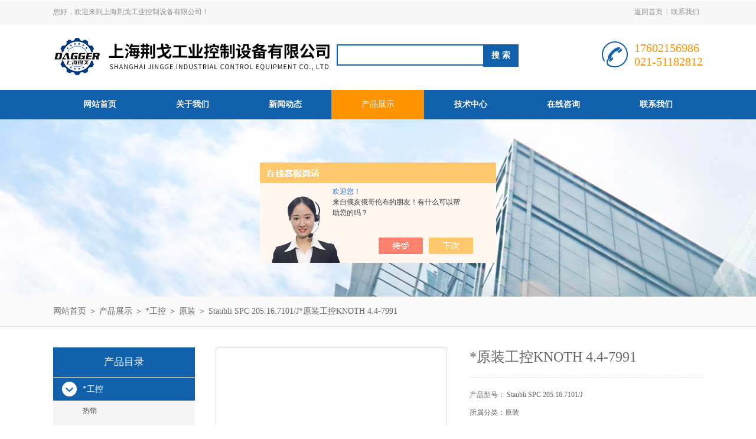

--- FILE ---
content_type: text/html; charset=utf-8
request_url: http://www.daggertech.cn/Products-35968150.html
body_size: 21837
content:
<!DOCTYPE html PUBLIC "-//W3C//DTD XHTML 1.0 Transitional//EN" "http://www.w3.org/TR/xhtml1/DTD/xhtml1-transitional.dtd">
<html xmlns="http://www.w3.org/1999/xhtml">
<head>
<meta http-equiv="Content-Type" content="text/html; charset=utf-8" />
<meta http-equiv="x-ua-compatible" content="ie=edge,chrome=1">
<TITLE>*原装工控KNOTH 4.4-7991Staubli SPC 205.16.7101/J-上海荆戈工业控制设备有限公司</TITLE>
<META NAME="Keywords" CONTENT="*原装工控KNOTH 4.4-7991">
<META NAME="Description" CONTENT="上海荆戈工业控制设备有限公司所提供的Staubli SPC 205.16.7101/J*原装工控KNOTH 4.4-7991质量可靠、规格齐全,上海荆戈工业控制设备有限公司不仅具有专业的技术水平,更有良好的售后服务和优质的解决方案,欢迎您来电咨询此产品具体参数及价格等详细信息！">
<script src="/ajax/common.ashx" type="text/javascript"></script>
<script src="/ajax/NewPersonalStyle.Classes.SendMSG,NewPersonalStyle.ashx" type="text/javascript"></script>
<script src="/js/videoback.js" type="text/javascript"></script>
<link rel="stylesheet" type="text/css" href="/Skins/432993/css/style.css"/>
<script type="text/javascript" src="/Skins/432993/js/jquery.pack.js"></script>
<script type="text/javascript" src="/Skins/432993/js/jquery.SuperSlide.js"></script>
<!--导航当前状态 JS-->
<script language="javascript" type="text/javascript"> 
	var nav= '4';
</script>
<!--导航当前状态 JS END-->
<script type="application/ld+json">
{
"@context": "https://ziyuan.baidu.com/contexts/cambrian.jsonld",
"@id": "http://www.daggertech.cn/Products-35968150.html",
"title": "*原装工控KNOTH 4.4-7991Staubli SPC 205.16.7101/J",
"pubDate": "2021-05-24T09:40:35",
"upDate": "2025-05-18T18:44:11"
    }</script>
<script type="text/javascript" src="/ajax/common.ashx"></script>
<script src="/ajax/NewPersonalStyle.Classes.SendMSG,NewPersonalStyle.ashx" type="text/javascript"></script>
<script type="text/javascript">
var viewNames = "";
var cookieArr = document.cookie.match(new RegExp("ViewNames" + "=[_0-9]*", "gi"));
if (cookieArr != null && cookieArr.length > 0) {
   var cookieVal = cookieArr[0].split("=");
    if (cookieVal[0] == "ViewNames") {
        viewNames = unescape(cookieVal[1]);
    }
}
if (viewNames == "") {
    var exp = new Date();
    exp.setTime(exp.getTime() + 7 * 24 * 60 * 60 * 1000);
    viewNames = new Date().valueOf() + "_" + Math.round(Math.random() * 1000 + 1000);
    document.cookie = "ViewNames" + "=" + escape(viewNames) + "; expires" + "=" + exp.toGMTString();
}
SendMSG.ToSaveViewLog("35968150", "ProductsInfo",viewNames, function() {});
</script>
<script language="javaScript" src="/js/JSChat.js"></script><script language="javaScript">function ChatBoxClickGXH() { DoChatBoxClickGXH('https://chat.chem17.com',436248) }</script><script>!window.jQuery && document.write('<script src="https://public.mtnets.com/Plugins/jQuery/2.2.4/jquery-2.2.4.min.js" integrity="sha384-rY/jv8mMhqDabXSo+UCggqKtdmBfd3qC2/KvyTDNQ6PcUJXaxK1tMepoQda4g5vB" crossorigin="anonymous">'+'</scr'+'ipt>');</script><script type="text/javascript" src="https://chat.chem17.com/chat/KFCenterBox/432993"></script><script type="text/javascript" src="https://chat.chem17.com/chat/KFLeftBox/432993"></script><script>
(function(){
var bp = document.createElement('script');
var curProtocol = window.location.protocol.split(':')[0];
if (curProtocol === 'https') {
bp.src = 'https://zz.bdstatic.com/linksubmit/push.js';
}
else {
bp.src = 'http://push.zhanzhang.baidu.com/push.js';
}
var s = document.getElementsByTagName("script")[0];
s.parentNode.insertBefore(bp, s);
})();
</script>
</head>
<body>
<div id="header_box">
  <div id="header">
    <div class="head_top">
      <p class="top_left fl">您好，欢迎来到上海荆戈工业控制设备有限公司！</p>
      <p class="top_nav fr"><a href="/">返回首页</a>|<a href="/contact.html" rel="nofollow">联系我们</a></p>
    </div>
    <div class="head_bottom">
      <div class="logo fl"><a href="/"><img src="/Skins/432993/images/logo.png" alt="上海荆戈工业控制设备有限公司"/></a></div>
      <div class="search fl">
        <form name="form1" method="post" action="/products.html" onsubmit="return checkform(form1)">
          <input class="ss_input" type="text" name="keyword" onfocus="if (value =='请输入搜索关键字'){value =''}" onblur="if (value =='')" value="">
          <input name="" type="submit" class="ss_an" value="搜 索">
        </form>
      </div>
      <div class="top_tel fr">
        <p>17602156986</p>
        <p>021-51182812</p>
      </div>
    </div>
  </div>
</div>
<div id="nav_box">
  <ul class="nav">
    <li><a href="/" id="navId1">网站首页</a></li>
    <li><a href="/aboutus.html" id="navId2" rel="nofollow">关于我们</a></li>
    <li><a href="/news.html" id="navId3">新闻动态</a></li>
    <li><a href="/products.html" id="navId4">产品展示</a></li>
    <li><a href="/article.html" id="navId5">技术中心</a></li>
    <!--<li><a href="/job.html" id="navId6" rel="nofollow">人力资源</a></li>-->
    <li><a href="/order.html" id="navId7" rel="nofollow">在线咨询</a></li>
    <li><a href="/contact.html" id="navId8" rel="nofollow">联系我们</a></li>
  </ul>
</div>
<script language="javascript" type="text/javascript">
try {
    document.getElementById("navId" + nav).className = "nav_on";
}
catch (e) {}
</script>
<script src="https://www.chem17.com/mystat.aspx?u=LT20200304"></script>
<script> document.body.onselectstart=document.body.oncontextmenu=function(){return false;};</script>


<div id="nybanner"></div>
<div id="ny_lmbt">
  <div id="box"><a href="/">网站首页</a> ＞ <a href="/products.html">产品展示</a> ＞ <a href="/ParentList-2069436.html">*工控</a> ＞ <a href="/SonList-2253061.html">原装</a> ＞  Staubli SPC 205.16.7101/J*原装工控KNOTH 4.4-7991</div>
</div>
<div id="ny_con">
  <div id="box">
  <div class="ny_left">
      <div class="midztzmulu">
      <div class="xgwz_bt">产品目录</div>
        <ul>
        
          <li><a href="/ParentList-2069436.html" title="*工控" onmouseover="showsubmenu('*工控')" class="on">*工控</a>
          <div id="submenu_*工控" style="display:none">
            <ul class="two_profl">
             
              <li><a href="/SonList-2317005.html" title="热销">热销</a></li>
             
              <li><a href="/SonList-2279525.html" title="PR Electronics 变送器">PR Electronics 变送器</a></li>
             
              <li><a href="/SonList-2279528.html" title="REGO-FIX刀柄筒夹">REGO-FIX刀柄筒夹</a></li>
             
              <li><a href="/SonList-2279527.html" title="sandvik山特维克刀具刀片">sandvik山特维克刀具刀片</a></li>
             
              <li><a href="/SonList-2279526.html" title="Reis徕斯机器人配件">Reis徕斯机器人配件</a></li>
             
              <li><a href="/SonList-2274462.html" title="专业品质">专业品质</a></li>
             
              <li><a href="/SonList-2259646.html" title="优惠">优惠</a></li>
             
              <li><a href="/SonList-2257148.html" title="中外工业">中外工业</a></li>
             
              <li><a href="/SonList-2256055.html" title="德国工业">德国工业</a></li>
             
              <li><a href="/SonList-2256054.html" title="德国工业品">德国工业品</a></li>
             
              <li><a href="/SonList-2253903.html" title="低价">低价</a></li>
             
              <li><a href="/SonList-2253061.html" title="原装">原装</a></li>
             
              <li><a href="/SonList-2252391.html" title="优质货源">优质货源</a></li>
             
              <li><a href="/SonList-2252173.html" title="欧美工业品">欧美工业品</a></li>
             
              <li><a href="/SonList-2250322.html" title="直发">直发</a></li>
             
              <li><a href="/SonList-2249770.html" title="快速报价">快速报价</a></li>
             
              <li><a href="/SonList-2246820.html" title="GEMU盖米流量计">GEMU盖米流量计</a></li>
             
              <li><a href="/SonList-2246817.html" title="sommer索玛夹具">sommer索玛夹具</a></li>
             
              <li><a href="/SonList-2246816.html" title="zimmer夹具">zimmer夹具</a></li>
             
              <li><a href="/SonList-2246809.html" title="AIR&#160;TORQUE气缸">AIR&#160;TORQUE气缸</a></li>
             
              <li><a href="/SonList-2246060.html" title="品牌优势">品牌优势</a></li>
             
              <li><a href="/SonList-2138226.html" title="全系列">全系列</a></li>
             
              <li><a href="/SonList-2135754.html" title="KROHNE流量计">KROHNE流量计</a></li>
             
            </ul>
           </div>
          </li>
          
          <li><a href="/products.html" class="on">查看全部</a></li>
        </ul>
      </div>
    </div>
    <div class="ny_right">
      <div class="article">
        <div class="pro_info"> <a class="rel_center0 fl" href="http://img76.chem17.com/gxhpic_c028e8dcef/3b96d8b43fb45b271403fb38ccbe080297ac75962e1e4c53e01a6cfa8c4b66591613bdbc3ff77574.png" target="_blank"><img  src="http://img76.chem17.com/gxhpic_c028e8dcef/3b96d8b43fb45b271403fb38ccbe080297ac75962e1e4c53e01a6cfa8c4b66591613bdbc3ff77574.png" alt="*原装工控KNOTH 4.4-7991"></a>
          <div class="pro_name fr">
            <h1 class="bold">*原装工控KNOTH 4.4-7991</h1>
            <p>产品型号： Staubli SPC 205.16.7101/J</p>
            <p>所属分类：原装</p>
            <p>更新时间：2025-05-18</p>
            <p>浏览次数：1369</p>
            <p class="prodetail_desc">简要描述：*原装工控KNOTH 4.4-7991</br>上海荆戈工业控制设备有限公司作为专业的欧洲进口工业件经销商，提供科宝KOBOLD、宝盟BAUMER、COAX、欧博Ophir、盖米GEMU、施耐德Schneider、雄克Schunk、派克parker、霍梅尔Hommel等国内外，为客户提供咨询、采购、售后等服务。</p>
            <div class="pro-btn"> <a href="/contact.html" class="btn1" rel="nofollow">联系我们</a> <a href="/order.html" class="btn2" rel="nofollow">在线咨询</a> </div>
          </div>
          <div class="clear"></div>
        </div>
        <div class="info_title relative"> <b>详细说明：</b> </div>
        <p><p><strong>*原装工控KNOTH 4.4-7991</strong></p><p><strong>*原装工控KNOTH 4.4-7991</strong></p><p><span style="text-align: justify;">上海荆戈工业控制设备有限公司是国内优质的欧洲进口工业件代理采购商。客户遍及能源化工行业，食品医疗行业，汽车钢铁等各工业行业领域。</span></p><p style="text-align: justify;">我们保证交付的所有产品均直接国外<strong><span style="color: red;"><span style="font-size: 14pt;">原厂采购</span></span></strong>，上海海关<strong><span style="color: red;"><span style="font-size: 14pt;">正规清关</span></span></strong>，每单包裹均可提供上海海关出具的报关单和原产地工会出具的正规原产地证明。</p><p style="text-align: justify;"><img alt="" src="https://img74.chem17.com/gxhpic_c028e8dcef/8975028d8e14767fa3701744578d60c1daa46bcc63010f8cf3a59a52cc4d4517066a6c0ee0de5cce.png" style="height: 296px; width: 800px;" /></p><p style="text-align: center;">热烈欢迎新老客户致电询价(*≧▽≦)～</p><p><span><span style="font-family:微软雅黑,sans-serif;"><span style="font-size:10.0pt;">HAWEKA&nbsp;&nbsp;&nbsp;&nbsp;&nbsp;&nbsp; ProGrip Tr40x4:143 405 00</span></span></span></p><p><span><span style="font-family:微软雅黑,sans-serif;"><span style="font-size:10.0pt;">Wolfgang&nbsp;&nbsp;&nbsp;&nbsp;&nbsp; METRISO 2000</span></span></span></p><p><span><span style="font-family:微软雅黑,sans-serif;"><span style="font-size:10.0pt;">socla&nbsp;&nbsp;&nbsp;&nbsp;&nbsp; 394094 149G032103</span></span></span></p><p><span><span style="font-family:微软雅黑,sans-serif;"><span style="font-size:10.0pt;">Hagglunds&nbsp;&nbsp;&nbsp;&nbsp; CB 0280 0280 CA0N00 00 00/A28P 02876</span></span></span></p><p><span><span style="font-family:微软雅黑,sans-serif;"><span style="font-size:10.0pt;">Schlegel KDKRT</span></span></span></p><p><span><span style="font-family:微软雅黑,sans-serif;"><span style="font-size:10.0pt;">Walther&nbsp; 57-G12-0-XX001-07-2</span></span></span></p><p><span><span style="font-family:微软雅黑,sans-serif;"><span style="font-size:10.0pt;">KEMPPI&nbsp; Solenoid valve, product number; SP600079, model: MINARCTIG 200 EVO</span></span></span></p><p><span><span style="font-family:微软雅黑,sans-serif;"><span style="font-size:10.0pt;">SUN&nbsp;&nbsp;&nbsp;&nbsp;&nbsp;&nbsp; PDJB-8DN-HBO</span></span></span></p><p><span><span style="font-family:微软雅黑,sans-serif;"><span style="font-size:10.0pt;">Staubli&nbsp;&nbsp;&nbsp; SPC 205.16.7101/JV</span></span></span></p><p><span><span style="font-family:微软雅黑,sans-serif;"><span style="font-size:10.0pt;">cobo&nbsp;&nbsp;&nbsp;&nbsp;&nbsp; 17.621.100 with characters</span></span></span></p><p><span><span style="font-family:微软雅黑,sans-serif;"><span style="font-size:10.0pt;">speck&nbsp;&nbsp;&nbsp;&nbsp; Y-2051.0002</span></span></span></p><p><span><span style="font-family:微软雅黑,sans-serif;"><span style="font-size:10.0pt;">binks&nbsp;&nbsp;&nbsp;&nbsp;&nbsp; 140B</span></span></span></p><p><span><span style="font-family:微软雅黑,sans-serif;"><span style="font-size:10.0pt;">EUROTHERM PID controller, 2604 power supply, 220VAC dual switch output, LED display, input and output signal: 4-20mA</span></span></span></p><p><span><span style="font-family:微软雅黑,sans-serif;"><span style="font-size:10.0pt;">W+S&nbsp;&nbsp;&nbsp;&nbsp;&nbsp; IH120-6507R63-03600</span></span></span></p><p><span><span style="font-family:微软雅黑,sans-serif;"><span style="font-size:10.0pt;">Fibro&nbsp;&nbsp;&nbsp;&nbsp;&nbsp; 2960.71.100.160</span></span></span></p><p><span><span style="font-family:微软雅黑,sans-serif;"><span style="font-size:10.0pt;">brinkmann&nbsp;&nbsp;&nbsp;&nbsp; BAR TFS348/50-GZ 7.5KW IE3 F IP 55</span></span></span></p><p><span><span style="font-family:微软雅黑,sans-serif;"><span style="font-size:10.0pt;">Hengstler&nbsp;&nbsp;&nbsp;&nbsp;&nbsp; HENGSTLER S21-2048.00103B 5VDC.0.15A SER.NO7368211580108</span></span></span></p><p><span><span style="font-family:微软雅黑,sans-serif;"><span style="font-size:10.0pt;">Innotec&nbsp; 810187L04 SN 6204.2 LED 24V IP65, RAL 9016,LED- safety luminaire IP65 wallmounting</span></span></span></p><p><span><span style="font-family:微软雅黑,sans-serif;"><span style="font-size:10.0pt;">IFS&nbsp; IFZ010</span></span></span></p><p><span><span style="font-family:微软雅黑,sans-serif;"><span style="font-size:10.0pt;">TUMA&nbsp;&nbsp;&nbsp; CSBT150/2</span></span></span></p><p><span><span style="font-family:微软雅黑,sans-serif;"><span style="font-size:10.0pt;">norelem&nbsp; 02040-2101</span></span></span></p><p><span><span style="font-family:微软雅黑,sans-serif;"><span style="font-size:10.0pt;">FANUC&nbsp;&nbsp; A66L-6001-0026#L5R003</span></span></span></p><p><span><span style="font-family:微软雅黑,sans-serif;"><span style="font-size:10.0pt;">brinkmann&nbsp;&nbsp;&nbsp;&nbsp; TH1415A900-Z-800</span></span></span></p><p><span><span style="font-family:微软雅黑,sans-serif;"><span style="font-size:10.0pt;">LEONI&nbsp;&nbsp;&nbsp; 840143</span></span></span></p><p><span><span style="font-family:微软雅黑,sans-serif;"><span style="font-size:10.0pt;">Mahle&nbsp;&nbsp;&nbsp;&nbsp; PI 25040 DN PS 25</span></span></span></p><p><span><span style="font-family:微软雅黑,sans-serif;"><span style="font-size:10.0pt;">Bonfiglioli&nbsp;&nbsp;&nbsp;&nbsp;&nbsp; BN112M4 B5 4KW</span></span></span></p><p><span><span style="font-family:微软雅黑,sans-serif;"><span style="font-size:10.0pt;">LAVAIR&nbsp;&nbsp; UV sterilization Typ UVE35 230 V AC</span></span></span></p><p><span><span style="font-family:微软雅黑,sans-serif;"><span style="font-size:10.0pt;">KUEBLER&nbsp;&nbsp;&nbsp;&nbsp;&nbsp;&nbsp; 8.5823.3831.1024</span></span></span></p><p><span><span style="font-family:微软雅黑,sans-serif;"><span style="font-size:10.0pt;">igus Guide rail + slider: TW-02-20</span></span></span></p><p><span><span style="font-family:微软雅黑,sans-serif;"><span style="font-size:10.0pt;">WIKA&nbsp;&nbsp;&nbsp;&nbsp;&nbsp; 82304431</span></span></span></p><p><span><span style="font-family:微软雅黑,sans-serif;"><span style="font-size:10.0pt;">ABB 3KXG801026U0100</span></span></span></p><p><span><span style="font-family:微软雅黑,sans-serif;"><span style="font-size:10.0pt;">KNOTH&nbsp;&nbsp; 4.4-7991</span></span></span></p><p><span><span style="font-family:微软雅黑,sans-serif;"><span style="font-size:10.0pt;">HYDROTECHNIK&nbsp; 34P3-21-01.37A2</span></span></span></p><p><span><span style="font-family:微软雅黑,sans-serif;"><span style="font-size:10.0pt;">EMG&nbsp;&nbsp;&nbsp;&nbsp;&nbsp;&nbsp; KLW.300.012/A</span></span></span></p><p><span><span style="font-family:微软雅黑,sans-serif;"><span style="font-size:10.0pt;">ATOS&nbsp;&nbsp;&nbsp;&nbsp;&nbsp; DPHI-2714/H9R40</span></span></span></p><p><span><span style="font-family:微软雅黑,sans-serif;"><span style="font-size:10.0pt;">VEM&nbsp;&nbsp;&nbsp;&nbsp;&nbsp;&nbsp; K210 90 L 6 FAN FDS-K</span></span></span></p><p><span><span style="font-family:微软雅黑,sans-serif;"><span style="font-size:10.0pt;">Honeywell&nbsp;&nbsp;&nbsp;&nbsp; 26PCDFA6G</span></span></span></p><p><span><span style="font-family:微软雅黑,sans-serif;"><span style="font-size:10.0pt;">brinkmann&nbsp;&nbsp;&nbsp;&nbsp; SFL1150/330-Z +833</span></span></span></p><p><span><span style="font-family:微软雅黑,sans-serif;"><span style="font-size:10.0pt;">KTR Kupplung M Bowex Gr. 28</span></span></span></p><p><span><span style="font-family:微软雅黑,sans-serif;"><span style="font-size:10.0pt;">Rexroth&nbsp; R901147121</span></span></span></p><p><span><span style="font-family:微软雅黑,sans-serif;"><span style="font-size:10.0pt;">Eurotec&nbsp; MNF5320 24VDC</span></span></span></p><p><span><span style="font-family:微软雅黑,sans-serif;"><span style="font-size:10.0pt;">BENZLERS&nbsp;&nbsp;&nbsp;&nbsp; Cover;BENZLERS;VK-110x12-964634</span></span></span></p><p><span><span style="font-family:微软雅黑,sans-serif;"><span style="font-size:10.0pt;">schmalz&nbsp; SMP30NOASVDSO</span></span></span></p><p><span><span style="font-family:微软雅黑,sans-serif;"><span style="font-size:10.0pt;">AGATHON&nbsp;&nbsp;&nbsp;&nbsp; 7603.018.064</span></span></span></p><p><span><span style="font-family:微软雅黑,sans-serif;"><span style="font-size:10.0pt;">ABB MS132-16</span></span></span></p><p><span><span style="font-family:微软雅黑,sans-serif;"><span style="font-size:10.0pt;">sew Model: KA87R57 speed ratio 294 output shaft 60mm Installation: M2AB-0</span></span></span></p><p><span><span style="font-family:微软雅黑,sans-serif;"><span style="font-size:10.0pt;">WERMA 640.820.00</span></span></span></p><p><span><span style="font-family:微软雅黑,sans-serif;"><span style="font-size:10.0pt;">Roxtec&nbsp;&nbsp; RS 31 OMD</span></span></span></p><p><span><span style="font-family:微软雅黑,sans-serif;"><span style="font-size:10.0pt;">Beswick&nbsp; M5LS-1132-303-S;FITTING,90 DEGREE,M5 X 2MM ID</span></span></span></p><p><span><span style="font-family:微软雅黑,sans-serif;"><span style="font-size:10.0pt;">Fergo&nbsp;&nbsp;&nbsp;&nbsp; AK110-DN200</span></span></span></p><p><span><span style="font-family:微软雅黑,sans-serif;"><span style="font-size:10.0pt;">Legris&nbsp;&nbsp;&nbsp;&nbsp; 1100P08V01 100m</span></span></span></p><p><span><span style="font-family:微软雅黑,sans-serif;"><span style="font-size:10.0pt;">hubner&nbsp;&nbsp; HK 522-12/15</span></span></span></p><p><span><span style="font-family:微软雅黑,sans-serif;"><span style="font-size:10.0pt;">Mahle&nbsp;&nbsp;&nbsp;&nbsp; PI 2015-060</span></span></span></p><p><span><span style="font-family:微软雅黑,sans-serif;"><span style="font-size:10.0pt;">CORDAFLEX&nbsp; HIGH TENSION CABLE:CORDAFLEX 150MM2*3C+2G70MM2/2+1(6MM2*4C) 200M</span></span></span></p><p><span><span style="font-family:微软雅黑,sans-serif;"><span style="font-size:10.0pt;">SIEMENS&nbsp;&nbsp;&nbsp;&nbsp;&nbsp;&nbsp; 6SE6420-2UD17-5AA1</span></span></span></p><p><span><span style="font-family:微软雅黑,sans-serif;"><span style="font-size:10.0pt;">Bartec&nbsp;&nbsp;&nbsp; 07-7311-97WP/K4NO</span></span></span></p><p><span><span style="font-family:微软雅黑,sans-serif;"><span style="font-size:10.0pt;">WUERTH&nbsp;&nbsp;&nbsp;&nbsp;&nbsp;&nbsp; 9651142</span></span></span></p><p><span><span style="font-family:微软雅黑,sans-serif;"><span style="font-size:10.0pt;">Rexroth&nbsp; 4WE6J6X/EG24N9K4</span></span></span></p><p><span><span style="font-family:微软雅黑,sans-serif;"><span style="font-size:10.0pt;">Leuze&nbsp;&nbsp;&nbsp;&nbsp; HRTR46B/4-S12</span></span></span></p><p><span><span style="font-family:微软雅黑,sans-serif;"><span style="font-size:10.0pt;">Rexroth&nbsp; 4WRE6E32-2X/G24K4/V (VT-MRPA2-1-1X/VO/0)</span></span></span></p><p><span><span style="font-family:微软雅黑,sans-serif;"><span style="font-size:10.0pt;">Demirel&nbsp; JST SPHD-001T-P0.5 (0751-030-8867)</span></span></span></p><p><span><span style="font-family:微软雅黑,sans-serif;"><span style="font-size:10.0pt;">SOURIAU&nbsp;&nbsp;&nbsp;&nbsp;&nbsp; UT0W61210PH</span></span></span></p><p><span><span style="font-family:微软雅黑,sans-serif;"><span style="font-size:10.0pt;">R+W&nbsp;&nbsp;&nbsp;&nbsp;&nbsp; 13-433008.2</span></span></span></p><p><span><span style="font-family:微软雅黑,sans-serif;"><span style="font-size:10.0pt;">Lenord+Bauer&nbsp;&nbsp;&nbsp;&nbsp;&nbsp; GEL 152-G4096N35E07</span></span></span></p><p><span><span style="font-family:微软雅黑,sans-serif;"><span style="font-size:10.0pt;">P+F UC2000-30GM-IUR2-V15</span></span></span></p><p><span><span style="font-family:微软雅黑,sans-serif;"><span style="font-size:10.0pt;">watlow&nbsp;&nbsp; T/C TYPE K,WTLW AFGCOFQ070UK170</span></span></span></p><p><span><span style="font-family:微软雅黑,sans-serif;"><span style="font-size:10.0pt;">TELWIN&nbsp; 122444</span></span></span></p><p><span><span style="font-family:微软雅黑,sans-serif;"><span style="font-size:10.0pt;">Koenig&nbsp;&nbsp;&nbsp; SK 550-040</span></span></span></p><p><span><span style="font-family:微软雅黑,sans-serif;"><span style="font-size:10.0pt;">Bonfiglioli&nbsp;&nbsp;&nbsp;&nbsp;&nbsp; 1.18001E+15</span></span></span></p><p><span><span style="font-family:微软雅黑,sans-serif;"><span style="font-size:10.0pt;">AGI AGP-6OR-32-3</span></span></span></p><p><span><span style="font-family:微软雅黑,sans-serif;"><span style="font-size:10.0pt;">WIKA&nbsp;&nbsp;&nbsp;&nbsp;&nbsp; S-10 ; -1 ... +10 bar; 0 ... 20 mA, 3-wire @ 10...30 V DC; Accuracy: 0.5% of span G1/4B circular connector M12x1, 4-pin UB=1, 0V=3, S+=4 Permissible medium temperature: -30 ... +100 </span></span></span><span><span style="font-family:微软雅黑,sans-serif;"><span style="font-size:10.0pt;">&deg;<span>C (-22 ... +212 </span>&deg;<span>F) Specifications according to data sheet: PE 81.01</span></span></span></span></p><p><span><span style="font-family:微软雅黑,sans-serif;"><span style="font-size:10.0pt;">KALLER&nbsp; X350-038</span></span></span></p><p><span><span style="font-family:微软雅黑,sans-serif;"><span style="font-size:10.0pt;">weidmueller&nbsp;&nbsp; 24VDC 4A 1NO 1254880000</span></span></span></p><p><span><span style="font-family:微软雅黑,sans-serif;"><span style="font-size:10.0pt;">AZBIL&nbsp;&nbsp;&nbsp;&nbsp; GTX60G-BAAADCD-AN1AXAX</span></span></span></p><p><span><span style="font-family:微软雅黑,sans-serif;"><span style="font-size:10.0pt;">GOYEN&nbsp; 12BW12-CNBNT-6027</span></span></span></p><p><span><span style="font-family:微软雅黑,sans-serif;"><span style="font-size:10.0pt;">NOR-CAL&nbsp;&nbsp;&nbsp;&nbsp;&nbsp; ESVP-1002-NWB</span></span></span></p><p><span><span style="font-family:微软雅黑,sans-serif;"><span style="font-size:10.0pt;">Gerber&nbsp;&nbsp;&nbsp; 08.3009 25ml</span></span></span></p><p><span><span style="font-family:微软雅黑,sans-serif;"><span style="font-size:10.0pt;">EMG&nbsp;&nbsp;&nbsp;&nbsp;&nbsp;&nbsp; ESZ&nbsp;25-300F00-.L0SC.D.HE22</span></span></span></p><p><span><span style="font-family:微软雅黑,sans-serif;"><span style="font-size:10.0pt;">HUBA&nbsp;&nbsp;&nbsp;&nbsp; DSB158 F001 0-25BAR</span></span></span></p><p><span><span style="font-family:微软雅黑,sans-serif;"><span style="font-size:10.0pt;">binks&nbsp;&nbsp;&nbsp;&nbsp;&nbsp; 192540</span></span></span></p><p><span><span style="font-family:微软雅黑,sans-serif;"><span style="font-size:10.0pt;">heidenhain&nbsp;&nbsp;&nbsp; 296467-03</span></span></span></p><p><span><span style="font-family:微软雅黑,sans-serif;"><span style="font-size:10.0pt;">SCHMERSAL TQ441-01/01Y-UE-R-M20</span></span></span></p><p><span><span style="font-family:微软雅黑,sans-serif;"><span style="font-size:10.0pt;">FLENDER&nbsp;&nbsp;&nbsp;&nbsp;&nbsp;&nbsp; Kegelh</span></span></span><span><span style="font-family:微软雅黑,sans-serif;"><span style="font-size:10.0pt;">&uuml;<span>lse [&Ouml;ffnung D1 = 19 mm] [1610-TL-19]</span></span></span></span></p><p><span><span style="font-family:微软雅黑,sans-serif;"><span style="font-size:10.0pt;">LUDECKE&nbsp;&nbsp;&nbsp;&nbsp;&nbsp;&nbsp; esx 14NA+ES9TAB Thread G1/4&#39;</span></span></span></p><p><span><span style="font-family:微软雅黑,sans-serif;"><span style="font-size:10.0pt;">Rexroth&nbsp; 608701019</span></span></span></p><p><span><span style="font-family:微软雅黑,sans-serif;"><span style="font-size:10.0pt;">SPANSET&nbsp;&nbsp;&nbsp;&nbsp;&nbsp;&nbsp; SPL-F-10-90-N 2M</span></span></span></p><p><span><span style="font-family:微软雅黑,sans-serif;"><span style="font-size:10.0pt;">hydac&nbsp;&nbsp;&nbsp;&nbsp; EDS 346-3-016-000, 0-16bar, 4-20mA/switching, 24VDC, IP65</span></span></span></p><p><span><span style="font-family:微软雅黑,sans-serif;"><span style="font-size:10.0pt;">GEFRAN PCUR60</span></span></span></p><p><span><span style="font-family:微软雅黑,sans-serif;"><span style="font-size:10.0pt;">ABB PTB556.1.1.E.15.T.10</span></span></span></p><p><span><span style="font-family:微软雅黑,sans-serif;"><span style="font-size:10.0pt;">KabelSchlepp ART.53970 / ART.53971 / ART.53984 </span></span></span><span><span style="font-family:微软雅黑,sans-serif;"><span style="font-size:10.0pt;">：<span> 1455 / BI = 58</span></span></span></span></p><p><span><span style="font-family:微软雅黑,sans-serif;"><span style="font-size:10.0pt;">Kral Pos. No: 457 Mechanical seal;Shaft diameter 20mm;Outer diameter oil seal 34mm;Inner diameter oil seal 21mm;Oil seal assembly length 45mm</span></span></span></p><p><span><span style="font-family:微软雅黑,sans-serif;"><span style="font-size:10.0pt;">legrand&nbsp;&nbsp; 407698</span></span></span></p><p><span><span style="font-family:微软雅黑,sans-serif;"><span style="font-size:10.0pt;">cabur&nbsp;&nbsp;&nbsp;&nbsp; MODEL-XCSF500C , INPUT-120</span></span></span><span><span style="font-family:微软雅黑,sans-serif;"><span style="font-size:10.0pt;">&hellip;<span>240VAC , OUTPUT-24</span>&hellip;<span>28VDC , 20A</span></span></span></span></p><p><span><span style="font-family:微软雅黑,sans-serif;"><span style="font-size:10.0pt;">KOBOLD New:M0286095.01&nbsp;&nbsp;&nbsp; flow limiter 20 l/min&nbsp;supplier: Kobold Order-no.: REG1120</span></span></span></p><p><span><span style="font-family:微软雅黑,sans-serif;"><span style="font-size:10.0pt;">Wolfgang&nbsp;&nbsp;&nbsp;&nbsp;&nbsp; 7100.SRM200.K</span></span></span></p><p><span><span style="font-family:微软雅黑,sans-serif;"><span style="font-size:10.0pt;">MULCO&nbsp; sm4</span></span></span></p><p><span><span style="font-family:微软雅黑,sans-serif;"><span style="font-size:10.0pt;">E-T-A&nbsp;&nbsp;&nbsp;&nbsp; 10PLUS-ST-201</span></span></span></p><p><span><span style="font-family:微软雅黑,sans-serif;"><span style="font-size:10.0pt;">SIC SAFCO&nbsp;&nbsp;&nbsp; A728447 SAFT:BCD002468700 CAPACITOR[CO39 6800</span></span></span><span><span style="font-family:微软雅黑,sans-serif;"><span style="font-size:10.0pt;">&mu;<span>F 160V]</span></span></span></span></p><p><span><span style="font-family:微软雅黑,sans-serif;"><span style="font-size:10.0pt;">DR. KAISER&nbsp;&nbsp; 1.042357;RI 164G7/3</span></span></span></p><p><span><span style="font-family:微软雅黑,sans-serif;"><span style="font-size:10.0pt;">sony&nbsp;&nbsp;&nbsp;&nbsp;&nbsp;&nbsp; SL130-3000(30000mm)</span></span></span></p><p><span><span style="font-family:微软雅黑,sans-serif;"><span style="font-size:10.0pt;">Walther&nbsp; MD-006-0-WR021-19-2</span></span></span></p><p><span><span style="font-family:微软雅黑,sans-serif;"><span style="font-size:10.0pt;">Gimatic&nbsp; Z-20150DS</span></span></span></p><p><span><span style="font-family:微软雅黑,sans-serif;"><span style="font-size:10.0pt;">GIUSTINA&nbsp;&nbsp;&nbsp;&nbsp; 459-007-009-02</span></span></span></p><p><span><span style="font-family:微软雅黑,sans-serif;"><span style="font-size:10.0pt;">Honsberg&nbsp;&nbsp;&nbsp;&nbsp;&nbsp; UR1-032HM-2 12019439</span></span></span></p><p><span><span style="font-family:微软雅黑,sans-serif;"><span style="font-size:10.0pt;">magswitch&nbsp;&nbsp;&nbsp;&nbsp; PLAY30X7 81401193</span></span></span></p><p><span><span style="font-family:微软雅黑,sans-serif;"><span style="font-size:10.0pt;">HYDRAFORCE&nbsp;&nbsp;&nbsp;&nbsp;&nbsp; SV12-21K-N-24DG</span></span></span></p><p><span><span style="font-family:微软雅黑,sans-serif;"><span style="font-size:10.0pt;">ALMEMO&nbsp;&nbsp;&nbsp;&nbsp;&nbsp; FPA923L0250</span></span></span></p><p><span><span style="font-family:微软雅黑,sans-serif;"><span style="font-size:10.0pt;">BAUMUELLER&nbsp;&nbsp;&nbsp;&nbsp;&nbsp; SB 200 NR91101522 ART.00326525/6</span></span></span></p><p><span><span style="font-family:微软雅黑,sans-serif;"><span style="font-size:10.0pt;">Atlantic Zeiser GmbH&nbsp; RDG ink filter TBR0190716</span></span></span></p><p><span><span style="font-family:微软雅黑,sans-serif;"><span style="font-size:10.0pt;">DISCOM&nbsp;&nbsp;&nbsp;&nbsp;&nbsp;&nbsp; KS91D, DP.S1000.501.00</span></span></span></p><p><span><span style="font-family:微软雅黑,sans-serif;"><span style="font-size:10.0pt;">TAPFLO&nbsp; 6-009-15-1</span></span></span></p><p><span><span style="font-family:微软雅黑,sans-serif;"><span style="font-size:10.0pt;">bollfilter system&nbsp;&nbsp;&nbsp; 4500243</span></span></span></p><p><span><span style="font-family:微软雅黑,sans-serif;"><span style="font-size:10.0pt;">National Instruments&nbsp;&nbsp; PCI-6515 777812-01</span></span></span></p><p><span><span style="font-family:微软雅黑,sans-serif;"><span style="font-size:10.0pt;">heidenhain&nbsp;&nbsp;&nbsp; K17 296.746-02</span></span></span></p><p><span><span style="font-family:微软雅黑,sans-serif;"><span style="font-size:10.0pt;">AMISCO C16H220/19</span></span></span></p><p><span><span style="font-family:微软雅黑,sans-serif;"><span style="font-size:10.0pt;">MAFU&nbsp;&nbsp;&nbsp; 3-000-770-30662-004</span></span></span></p><p><span><span style="font-family:微软雅黑,sans-serif;"><span style="font-size:10.0pt;">AVIT&nbsp;&nbsp;&nbsp;&nbsp;&nbsp;&nbsp; FA 80-5-139,7X28-11</span></span></span></p><p><span><span style="font-family:微软雅黑,sans-serif;"><span style="font-size:10.0pt;">Murtfeldt&nbsp;&nbsp;&nbsp;&nbsp;&nbsp; see the picture</span></span></span></p><p><span><span style="font-family:微软雅黑,sans-serif;"><span style="font-size:10.0pt;">Rexroth&nbsp; 4WRZE32W8-360-7X/6EG24N9EK31/F1D3V R900760949</span></span></span></p><p><span><span style="font-family:微软雅黑,sans-serif;"><span style="font-size:10.0pt;">schnupp RPE4-103Z11/02400E1/001</span></span></span></p><p><span><span style="font-family:微软雅黑,sans-serif;"><span style="font-size:10.0pt;">PFLITSCH&nbsp;&nbsp;&nbsp;&nbsp;&nbsp; gusset WDA300/150S</span></span></span></p><p><span><span style="font-family:微软雅黑,sans-serif;"><span style="font-size:10.0pt;">Kraus & Naimer&nbsp;&nbsp;&nbsp; 980M604 H010/A11-E</span></span></span></p><p><span><span style="font-family:微软雅黑,sans-serif;"><span style="font-size:10.0pt;">ABB AINT-14C</span></span></span></p><p><span><span style="font-family:微软雅黑,sans-serif;"><span style="font-size:10.0pt;">BAUER&nbsp;&nbsp; BG60-11/D11SA4-TF-FV;E 2044747-1;A/171N0089</span></span></span></p><p><span><span style="font-family:微软雅黑,sans-serif;"><span style="font-size:10.0pt;">Spandau Typ:DB63.2370+364/01719;SN:1043611</span></span></span></p><p><span><span style="font-family:微软雅黑,sans-serif;"><span style="font-size:10.0pt;">DMC&nbsp;&nbsp;&nbsp;&nbsp;&nbsp; FT8 CG58114084</span></span></span></p><p><span><span style="font-family:微软雅黑,sans-serif;"><span style="font-size:10.0pt;">TAPFLO&nbsp; TX25 ANN</span></span></span></p><p><span><span style="font-family:微软雅黑,sans-serif;"><span style="font-size:10.0pt;">Schneider&nbsp;&nbsp;&nbsp;&nbsp;&nbsp; ILE1B661PC1A6</span></span></span></p><p><span><span style="font-family:微软雅黑,sans-serif;"><span style="font-size:10.0pt;">Niedax&nbsp;&nbsp; 50.220 M</span></span></span></p><p><span><span style="font-family:微软雅黑,sans-serif;"><span style="font-size:10.0pt;">MAXCESS&nbsp;&nbsp;&nbsp;&nbsp;&nbsp; H6600-MOD-BFR</span></span></span></p><p><span><span style="font-family:微软雅黑,sans-serif;"><span style="font-size:10.0pt;">Tuthill&nbsp;&nbsp;&nbsp;&nbsp; BX-234 359</span></span></span></p><p><span><span style="font-family:微软雅黑,sans-serif;"><span style="font-size:10.0pt;">BALLUFF&nbsp;&nbsp;&nbsp;&nbsp;&nbsp;&nbsp; BLT7-E500-M0500-B-S32</span></span></span><span><span style="font-family:微软雅黑,sans-serif;"><span style="font-size:10.0pt;">（<span>8 sets of matching plugs and magnetic rings</span>）</span></span></span></p><p><span><span style="font-family:微软雅黑,sans-serif;"><span style="font-size:10.0pt;">AIRTORQUE&nbsp; samson 3725</span></span></span></p><p><span><span style="font-family:微软雅黑,sans-serif;"><span style="font-size:10.0pt;">quikcoup&nbsp;&nbsp;&nbsp;&nbsp;&nbsp;&nbsp; 76MM</span></span></span></p><p><span><span style="font-family:微软雅黑,sans-serif;"><span style="font-size:10.0pt;">hilscher&nbsp; Mini PCI-E-PROFIBUS DP-Master CIFX 90E-DPF,ISRA</span></span></span><span><span style="font-family:微软雅黑,sans-serif;"><span style="font-size:10.0pt;">：<span>232255 GP</span></span></span></span></p><p><span><span style="font-family:微软雅黑,sans-serif;"><span style="font-size:10.0pt;">AMPHENOL&nbsp; C146A10001E8</span></span></span></p><p><span><span style="font-family:微软雅黑,sans-serif;"><span style="font-size:10.0pt;">Marathon&nbsp;&nbsp;&nbsp;&nbsp;&nbsp; Kondensatableiter 38440590 for 70726101J</span></span></span></p><p><span><span style="font-family:微软雅黑,sans-serif;"><span style="font-size:10.0pt;">Rexroth&nbsp; R928006643</span></span></span></p><p><span><span style="font-family:微软雅黑,sans-serif;"><span style="font-size:10.0pt;">Wistro&nbsp;&nbsp;&nbsp; P15.51.0432</span></span></span></p><p><span><span style="font-family:微软雅黑,sans-serif;"><span style="font-size:10.0pt;">LOREME CAL 25IG</span></span></span></p><p><span><span style="font-family:微软雅黑,sans-serif;"><span style="font-size:10.0pt;">baumer&nbsp; IGYX 12N17B3/S14L</span></span></span></p><p><span><span style="font-family:微软雅黑,sans-serif;"><span style="font-size:10.0pt;">IMAV&nbsp;&nbsp;&nbsp;&nbsp;&nbsp; emdv10n-c1-0</span></span></span></p><p><span><span style="font-family:微软雅黑,sans-serif;"><span style="font-size:10.0pt;">jola&nbsp; SSP 3/K/PVC; length 800 (78885)</span></span></span></p><p><span><span style="font-family:微软雅黑,sans-serif;"><span style="font-size:10.0pt;">Posital&nbsp;&nbsp;&nbsp; OCD-DPC1B-1212-C10S-H3P with 5 couplings (shaft diameter </span></span></span><span><span style="font-family:微软雅黑,sans-serif;"><span style="font-size:10.0pt;">&phi;<span>10)</span></span></span></span></p><p><span><span style="font-family:微软雅黑,sans-serif;"><span style="font-size:10.0pt;">IMTRON&nbsp;&nbsp;&nbsp;&nbsp;&nbsp;&nbsp; 476874 TSA-FIL2-V1-500/200K-BW-V1/V1</span></span></span></p><p><span><span style="font-family:微软雅黑,sans-serif;"><span style="font-size:10.0pt;">Sencon&nbsp;&nbsp; 213-10765-00</span></span></span></p><p><span><span style="font-family:微软雅黑,sans-serif;"><span style="font-size:10.0pt;">NSI RKCT92F1USB-WLED</span></span></span></p><p><span><span style="font-family:微软雅黑,sans-serif;"><span style="font-size:10.0pt;">Mettler Toledo&nbsp;&nbsp;&nbsp;&nbsp;&nbsp; Halogen Moisture Analyzer: HE53</span></span></span></p><p><span><span style="font-family:微软雅黑,sans-serif;"><span style="font-size:10.0pt;">Hydropa CY250B320/180-2000A19 Reparatursatz f</span></span></span><span><span style="font-family:微软雅黑,sans-serif;"><span style="font-size:10.0pt;">&uuml;<span>r Hydraulikzylinder aus Kalksteinstapler + Reparatursatz f</span>&uuml;<span>r Dichtungen</span></span></span></span></p><p><span><span style="font-family:微软雅黑,sans-serif;"><span style="font-size:10.0pt;">Brookfield&nbsp;&nbsp;&nbsp;&nbsp;&nbsp; SW1503041 AST-102F old, new FMXTS101</span></span></span></p><p><span><span style="font-family:微软雅黑,sans-serif;"><span style="font-size:10.0pt;">Magtrol&nbsp; hb-140m-2</span></span></span></p><p><span><span style="font-family:微软雅黑,sans-serif;"><span style="font-size:10.0pt;">Infineon FS100R12KS4</span></span></span></p><p><span><span style="font-family:微软雅黑,sans-serif;"><span style="font-size:10.0pt;">Emotron 01-2942-90</span></span></span></p><p><span><span style="font-family:微软雅黑,sans-serif;"><span style="font-size:10.0pt;">Hawker&nbsp;&nbsp; 4600134</span></span></span></p><p><span><span style="font-family:微软雅黑,sans-serif;"><span style="font-size:10.0pt;">Someflu HMPN 40/150</span></span></span></p><p><span><span style="font-family:微软雅黑,sans-serif;"><span style="font-size:10.0pt;">prosoft&nbsp;&nbsp; MVI69-MCM</span></span></span></p><p><span><span style="font-family:微软雅黑,sans-serif;"><span style="font-size:10.0pt;">R+W&nbsp;&nbsp;&nbsp;&nbsp;&nbsp; 10.07.01.00010</span></span></span></p><p><span><span style="font-family:微软雅黑,sans-serif;"><span style="font-size:10.0pt;">CEMP&nbsp;&nbsp;&nbsp;&nbsp; EX910070, 91296001</span></span></span></p><p><span><span style="font-family:微软雅黑,sans-serif;"><span style="font-size:10.0pt;">festo&nbsp;&nbsp;&nbsp;&nbsp;&nbsp; 550202 CPX-M-16DE-D</span></span></span></p><p><span><span style="font-family:微软雅黑,sans-serif;"><span style="font-size:10.0pt;">Jahns&nbsp;&nbsp;&nbsp;&nbsp;&nbsp; MTO-2-31-AVG130</span></span></span></p><p><span><span style="font-family:微软雅黑,sans-serif;"><span style="font-size:10.0pt;">Hoffmann&nbsp;&nbsp;&nbsp;&nbsp; 596200 NK60</span></span></span></p><p><span><span style="font-family:微软雅黑,sans-serif;"><span style="font-size:10.0pt;">E-T-A&nbsp;&nbsp;&nbsp;&nbsp; ESX10-TB-101-DC24V-8A</span></span></span></p><p><span><span style="font-family:微软雅黑,sans-serif;"><span style="font-size:10.0pt;">Brahma&nbsp; BRaHma.TCD1FSV17KV</span></span></span></p><p><span><span style="font-family:微软雅黑,sans-serif;"><span style="font-size:10.0pt;">WEBER&nbsp;&nbsp; Linear conveyor 134210</span></span></span></p><p><span><span style="font-family:微软雅黑,sans-serif;"><span style="font-size:10.0pt;">EGE IGMF 05 GSP/5</span></span></span></p><p><span><span style="font-family:微软雅黑,sans-serif;"><span style="font-size:10.0pt;">Eaton&nbsp;&nbsp;&nbsp;&nbsp; Switch/T0-3-15433/E</span></span></span></p><p><span><span style="font-family:微软雅黑,sans-serif;"><span style="font-size:10.0pt;">Proxitron&nbsp;&nbsp;&nbsp;&nbsp;&nbsp;&nbsp; typ</span></span></span><span><span style="font-family:微软雅黑,sans-serif;"><span style="font-size:10.0pt;">：<span>IKON 100.38G NR:2057H-5C</span></span></span></span></p><p><span><span style="font-family:微软雅黑,sans-serif;"><span style="font-size:10.0pt;">Voith&nbsp;&nbsp;&nbsp;&nbsp;&nbsp; IPVP5-50 101</span></span></span></p><p><span><span style="font-family:微软雅黑,sans-serif;"><span style="font-size:10.0pt;">braeuer&nbsp; M6616.000.84</span></span></span></p><p><span><span style="font-family:微软雅黑,sans-serif;"><span style="font-size:10.0pt;">GARLOCK&nbsp;&nbsp;&nbsp;&nbsp; MEC01-11507 33*48*0.8</span></span></span></p><p><span><span style="font-family:微软雅黑,sans-serif;"><span style="font-size:10.0pt;">Staubli&nbsp;&nbsp;&nbsp; 34.8319</span></span></span></p><p><span><span style="font-family:微软雅黑,sans-serif;"><span style="font-size:10.0pt;">Gardner Denver&nbsp;&nbsp;&nbsp; 2BX2146-Z</span></span></span></p><p><span><span style="font-family:微软雅黑,sans-serif;"><span style="font-size:10.0pt;">Honsberg&nbsp;&nbsp;&nbsp;&nbsp;&nbsp; FW1-015GP006-1</span></span></span></p><p><span><span style="font-family:微软雅黑,sans-serif;"><span style="font-size:10.0pt;">Bonfiglioli&nbsp;&nbsp;&nbsp;&nbsp;&nbsp; VF 44 P</span></span></span></p><p><span><span style="font-family:微软雅黑,sans-serif;"><span style="font-size:10.0pt;">ZIEHL&nbsp;&nbsp;&nbsp;&nbsp; FC040-4DQ.2F.A7 102984</span></span></span></p><p><span><span style="font-family:微软雅黑,sans-serif;"><span style="font-size:10.0pt;">Bartec&nbsp;&nbsp;&nbsp; 07-5803-160A</span></span></span></p><p><span><span style="font-family:微软雅黑,sans-serif;"><span style="font-size:10.0pt;">festo&nbsp;&nbsp;&nbsp;&nbsp;&nbsp; DRRD-16-90-FH-PA 574399</span></span></span></p><p><span><span style="font-family:微软雅黑,sans-serif;"><span style="font-size:10.0pt;">froehlich Type: SRS-D-250-035-076 Project: Andritz / TTSS-PYR Zeichn.-Nr. R101070-01 0</span></span></span></p><p><span><span style="font-family:微软雅黑,sans-serif;"><span style="font-size:10.0pt;">BEI&nbsp; acutual order ,not in the pricelist</span></span></span></p><p><span><span style="font-family:微软雅黑,sans-serif;"><span style="font-size:10.0pt;">Crane&nbsp;&nbsp;&nbsp;&nbsp; ALGD2C100F DN80</span></span></span></p><p><span><span style="font-family:微软雅黑,sans-serif;"><span style="font-size:10.0pt;">WEG&nbsp;&nbsp;&nbsp;&nbsp;&nbsp;&nbsp; ODGM 734 nr:2 789 929</span></span></span></p><p><span><span style="font-family:微软雅黑,sans-serif;"><span style="font-size:10.0pt;">vent-captor&nbsp;&nbsp; type:3205.01 S102/colling version/24vdc NPN</span></span></span></p><p><span><span style="font-family:微软雅黑,sans-serif;"><span style="font-size:10.0pt;">HOHNER&nbsp;&nbsp;&nbsp;&nbsp;&nbsp;&nbsp; CLSBAL-PSAR-360</span></span></span></p><p><span><span style="font-family:微软雅黑,sans-serif;"><span style="font-size:10.0pt;">WEISS&nbsp;&nbsp;&nbsp; 680-038040001</span></span></span></p><p><span><span style="font-family:微软雅黑,sans-serif;"><span style="font-size:10.0pt;">IBO 22211 2RS.CA.W33 SQ133</span></span></span></p><p><span><span style="font-family:微软雅黑,sans-serif;"><span style="font-size:10.0pt;">Lovato&nbsp;&nbsp;&nbsp; TIME&nbsp;BLOCK&nbsp;11G485&nbsp;15&nbsp;LOVATO</span></span></span></p><p><span><span style="font-family:微软雅黑,sans-serif;"><span style="font-size:10.0pt;">Mahle&nbsp;&nbsp;&nbsp;&nbsp; PI21025 DNPS3/78227514</span></span></span></p><p><span><span style="font-family:微软雅黑,sans-serif;"><span style="font-size:10.0pt;">BLITZ&nbsp;&nbsp;&nbsp;&nbsp;&nbsp; 704953</span></span></span></p><p><span><span style="font-family:微软雅黑,sans-serif;"><span style="font-size:10.0pt;">microsonic&nbsp;&nbsp;&nbsp; hps+25/DD/TC/E/G1</span></span></span></p><p><span><span style="font-family:微软雅黑,sans-serif;"><span style="font-size:10.0pt;">SIEMENS&nbsp;&nbsp;&nbsp;&nbsp;&nbsp;&nbsp; 6RA8081-6GV62-0AA0</span></span></span></p><p><span><span style="font-family:微软雅黑,sans-serif;"><span style="font-size:10.0pt;">SACEP&nbsp;&nbsp;&nbsp; CORDON2MY Cable, Qty=2m</span></span></span></p><p><span><span style="font-family:微软雅黑,sans-serif;"><span style="font-size:10.0pt;">Staubli&nbsp;&nbsp;&nbsp; 18.1709 ME3-36+PE-BP1.5/0.5-1.5 AU</span></span></span></p><p><span><span style="font-family:微软雅黑,sans-serif;"><span style="font-size:10.0pt;">fairchild&nbsp; EA-13634</span></span></span></p><p><span><span style="font-family:微软雅黑,sans-serif;"><span style="font-size:10.0pt;">AHP Merkle&nbsp;&nbsp; BZ500.16/10.12.201.020</span></span></span></p><p><span><span style="font-family:微软雅黑,sans-serif;"><span style="font-size:10.0pt;">BEI&nbsp; H25E-F45-SB-10000-T4-ABZC-28V/V-SM18-S pn</span></span></span><span><span style="font-family:微软雅黑,sans-serif;"><span style="font-size:10.0pt;">：<span>01005-1494</span></span></span></span></p><p><span><span style="font-family:微软雅黑,sans-serif;"><span style="font-size:10.0pt;">pall&nbsp; RC771BZ097ZSS</span></span></span></p><p><span><span style="font-family:微软雅黑,sans-serif;"><span style="font-size:10.0pt;">Schneider&nbsp;&nbsp;&nbsp;&nbsp;&nbsp; XKBA31307</span></span></span></p><p><span><span style="font-family:微软雅黑,sans-serif;"><span style="font-size:10.0pt;">turbo&nbsp;&nbsp;&nbsp;&nbsp;&nbsp; D132/S4 5.5KW 400V V1</span></span></span></p><p><span><span style="font-family:微软雅黑,sans-serif;"><span style="font-size:10.0pt;">GTI Glob Filterelement f</span></span></span><span><span style="font-family:微软雅黑,sans-serif;"><span style="font-size:10.0pt;">&uuml;<span>r GT 5L</span></span></span></span></p><p><span><span style="font-family:微软雅黑,sans-serif;"><span style="font-size:10.0pt;">Peter Paul&nbsp;&nbsp;&nbsp;&nbsp;&nbsp; ELW53GG8XCCP</span></span></span></p><p><span><span style="font-family:微软雅黑,sans-serif;"><span style="font-size:10.0pt;">B&R&nbsp;&nbsp;&nbsp;&nbsp;&nbsp;&nbsp; 8B0F016H000.A00-1</span></span></span></p><p><span><span style="font-family:微软雅黑,sans-serif;"><span style="font-size:10.0pt;">Weforma&nbsp;&nbsp;&nbsp;&nbsp;&nbsp;&nbsp; we-M 0.5x19LA</span></span></span></p><p><span><span style="font-family:微软雅黑,sans-serif;"><span style="font-size:10.0pt;">heidenhain&nbsp;&nbsp;&nbsp; 589614-62</span></span></span></p><p><span><span style="font-family:微软雅黑,sans-serif;"><span style="font-size:10.0pt;">Boellhoff&nbsp;&nbsp;&nbsp;&nbsp;&nbsp;&nbsp; 0140 220 0102</span></span></span><span><span style="font-family:微软雅黑,sans-serif;"><span style="font-size:10.0pt;">，<span>5H M20</span>&times;<span>2.5</span></span></span></span></p><p><span><span style="font-family:微软雅黑,sans-serif;"><span style="font-size:10.0pt;">Moore&nbsp;&nbsp;&nbsp; ECT/4-20MA/4-20MA/5.5VLP</span></span></span></p><p><span><span style="font-family:微软雅黑,sans-serif;"><span style="font-size:10.0pt;">Hengstler&nbsp;&nbsp;&nbsp;&nbsp;&nbsp; 0531768 RI58-D50EF.49KX-S</span></span></span></p><p><span><span style="font-family:微软雅黑,sans-serif;"><span style="font-size:10.0pt;">SIMRIT&nbsp;&nbsp; BAUSL&nbsp;30*55*10</span></span></span></p><p><span><span style="font-family:微软雅黑,sans-serif;"><span style="font-size:10.0pt;">MASCOT&nbsp;&nbsp;&nbsp;&nbsp;&nbsp;&nbsp; TYPE9320 output:13.2V dc</span></span></span></p><p><span><span style="font-family:微软雅黑,sans-serif;"><span style="font-size:10.0pt;">STEGO&nbsp;&nbsp; 11870.0-00</span></span></span></p><p><span><span style="font-family:微软雅黑,sans-serif;"><span style="font-size:10.0pt;">TWIFLEX 100.098.01</span></span></span></p><p><span><span style="font-family:微软雅黑,sans-serif;"><span style="font-size:10.0pt;">bettinelli IG80 MAT 1M101</span></span></span></p><p><span><span style="font-family:微软雅黑,sans-serif;"><span style="font-size:10.0pt;">Schenckprocess&nbsp;&nbsp; 2.2kW V126147.B09 vertical</span></span></span></p><p><span><span style="font-family:微软雅黑,sans-serif;"><span style="font-size:10.0pt;">PIMATIC P3120AP 80/21-80-301902</span></span></span></p><p><span><span style="font-family:微软雅黑,sans-serif;"><span style="font-size:10.0pt;">SKF BS2-2205-2RS/VT143 *150</span></span></span></p><p><span><span style="font-family:微软雅黑,sans-serif;"><span style="font-size:10.0pt;">ADZ&nbsp;&nbsp;&nbsp;&nbsp;&nbsp;&nbsp; ADZ-SML-10.0(0-250bar) G1/4 4-20mA</span></span></span></p><p><span><span style="font-family:微软雅黑,sans-serif;"><span style="font-size:10.0pt;">mdexx&nbsp;&nbsp;&nbsp; TAM6442-5AT10-0FA0</span></span></span></p><p><span><span style="font-family:微软雅黑,sans-serif;"><span style="font-size:10.0pt;">SEIKOM&nbsp; RLSW8AL V2 LCK M8 F8</span></span></span><span><span style="font-family:微软雅黑,sans-serif;"><span style="font-size:10.0pt;">（<span>SEIKOM</span>）</span></span></span></p><p><span><span style="font-family:微软雅黑,sans-serif;"><span style="font-size:10.0pt;">NEMIC-LAMBDA&nbsp; SR60-24 AC220/DC24V 3.3A</span></span></span></p><p><span><span style="font-family:微软雅黑,sans-serif;"><span style="font-size:10.0pt;">fortress&nbsp; FC2041.7.02</span></span></span></p><p><span><span style="font-family:微软雅黑,sans-serif;"><span style="font-size:10.0pt;">Ringspann&nbsp;&nbsp;&nbsp;&nbsp; DV020FPM-040-R-12</span></span></span></p><p><span><span style="font-family:微软雅黑,sans-serif;"><span style="font-size:10.0pt;">HECO&nbsp;&nbsp;&nbsp;&nbsp; K2-012-000</span></span></span></p><p><span><span style="font-family:微软雅黑,sans-serif;"><span style="font-size:10.0pt;">Chiaravalli&nbsp;&nbsp;&nbsp;&nbsp;&nbsp; CHM-50UPAM 71 i=10</span></span></span></p><p><span><span style="font-family:微软雅黑,sans-serif;"><span style="font-size:10.0pt;">Double E&nbsp;&nbsp;&nbsp;&nbsp;&nbsp;&nbsp; P.N.82SR031H0304FK-001 S.N. 18/25186R /24</span></span></span></p><p><span><span style="font-family:微软雅黑,sans-serif;"><span style="font-size:10.0pt;">Stroeter&nbsp; AM 012 AM1001410016G 1:10 4.8NM</span></span></span></p><p><span><span style="font-family:微软雅黑,sans-serif;"><span style="font-size:10.0pt;">HBM&nbsp;&nbsp;&nbsp;&nbsp;&nbsp; C9C 223110698 50KN </span></span></span><span><span style="font-family:微软雅黑,sans-serif;"><span style="font-size:10.0pt;">&Lambda;<span>=1mV/V</span></span></span></span></p><p><span><span style="font-family:微软雅黑,sans-serif;"><span style="font-size:10.0pt;">Schlegel 244656</span></span></span></p><p><span><span style="font-family:微软雅黑,sans-serif;"><span style="font-size:10.0pt;">IBC&nbsp; MMRB-160</span></span></span></p><p><span><span style="font-family:微软雅黑,sans-serif;"><span style="font-size:10.0pt;">OMAL&nbsp;&nbsp;&nbsp; M376E16H74</span></span></span></p><p><span><span style="font-family:微软雅黑,sans-serif;"><span style="font-size:10.0pt;">ALLEN BRADLEY&nbsp; 194R-J30-1753</span></span></span></p><p><span><span style="font-family:微软雅黑,sans-serif;"><span style="font-size:10.0pt;">leine&amp;linde&nbsp;&nbsp;&nbsp; 881323-01, 6335112</span></span></span></p><p><span><span style="font-family:微软雅黑,sans-serif;"><span style="font-size:10.0pt;">Rechner 833738 KAS-80-M18/110-S-Y3</span></span></span></p><p><span><span style="font-family:微软雅黑,sans-serif;"><span style="font-size:10.0pt;">KTR ROTEX-GS3898SHA-GS6.0D25-6.0D32</span></span></span></p><p><span><span style="font-family:微软雅黑,sans-serif;"><span style="font-size:10.0pt;">Helios&nbsp;&nbsp;&nbsp;&nbsp; 32601402</span></span></span></p><p><span><span style="font-family:微软雅黑,sans-serif;"><span style="font-size:10.0pt;">esser&nbsp;&nbsp;&nbsp;&nbsp;&nbsp; 804382.10.E1</span></span></span></p><p><span><span style="font-family:微软雅黑,sans-serif;"><span style="font-size:10.0pt;">baier+koeppel&nbsp;&nbsp;&nbsp;&nbsp;&nbsp; 4101049</span></span></span></p><p><span><span style="font-family:微软雅黑,sans-serif;"><span style="font-size:10.0pt;">E-T-A&nbsp;&nbsp;&nbsp;&nbsp; ESS22-TA000-DC24V-10A</span></span></span></p><p><span><span style="font-family:微软雅黑,sans-serif;"><span style="font-size:10.0pt;">HAHN+KOLB&nbsp;&nbsp;&nbsp;&nbsp;&nbsp;&nbsp; 52044513</span></span></span></p><p><span><span style="font-family:微软雅黑,sans-serif;"><span style="font-size:10.0pt;">Lumberg&nbsp;&nbsp;&nbsp;&nbsp;&nbsp;&nbsp; 0970PSL113</span></span></span></p><p><span><span style="font-family:微软雅黑,sans-serif;"><span style="font-size:10.0pt;">SIEMENS&nbsp;&nbsp;&nbsp;&nbsp;&nbsp;&nbsp; 3SB3403-0B</span></span></span></p><p><span><span style="font-family:微软雅黑,sans-serif;"><span style="font-size:10.0pt;">TESCOM&nbsp;&nbsp;&nbsp;&nbsp;&nbsp;&nbsp; ER5000FI-1,E2468,110PSIG</span></span></span></p><p><span><span style="font-family:微软雅黑,sans-serif;"><span style="font-size:10.0pt;">BERARMA&nbsp;&nbsp;&nbsp;&nbsp; 02-PVS1-25-F-H-R-M</span></span></span></p><p><span><span style="font-family:微软雅黑,sans-serif;"><span style="font-size:10.0pt;">LED2WORK&nbsp;&nbsp; LED2WORK Nr.:141017-23</span></span></span></p><p><span><span style="font-family:微软雅黑,sans-serif;"><span style="font-size:10.0pt;">Vaisala&nbsp;&nbsp;&nbsp; HMT330 3FOAOO1BCAG100AO1CCBAA1</span></span></span></p><p><span><span style="font-family:微软雅黑,sans-serif;"><span style="font-size:10.0pt;">Capitanio Airpumps Srl&nbsp;&nbsp;&nbsp;&nbsp;&nbsp;&nbsp; V-305-TF-FB</span></span></span></p><p><span><span style="font-family:微软雅黑,sans-serif;"><span style="font-size:10.0pt;">parker&nbsp;&nbsp;&nbsp; PV032R1L1T1NFHS(PARKER)</span></span></span></p><p><span><span style="font-family:微软雅黑,sans-serif;"><span style="font-size:10.0pt;">Meusburger&nbsp; E2130/12X2</span></span></span></p><p><span><span style="font-family:微软雅黑,sans-serif;"><span style="font-size:10.0pt;">Murrplastik&nbsp;&nbsp;&nbsp; 86321056</span></span></span></p><p><span><span style="font-family:微软雅黑,sans-serif;"><span style="font-size:10.0pt;">GRACO&nbsp; 24W890</span></span></span><span><span style="font-family:微软雅黑,sans-serif;"><span style="font-size:10.0pt;">，<span>253596</span></span></span></span></p><p><span><span style="font-family:微软雅黑,sans-serif;"><span style="font-size:10.0pt;">Baldor&nbsp;&nbsp;&nbsp; VBM3542 0.75HP</span></span></span></p><p><span><span style="font-family:微软雅黑,sans-serif;"><span style="font-size:10.0pt;">Jokab&nbsp;&nbsp;&nbsp;&nbsp; RT7A24VDC</span></span></span></p><p><span><span style="font-family:微软雅黑,sans-serif;"><span style="font-size:10.0pt;">CALEFFI&nbsp; Reducer of pressure MEW10 AA010 5350, DN50,10bar</span></span></span></p><p><span><span style="font-family:微软雅黑,sans-serif;"><span style="font-size:10.0pt;">Koken&nbsp;&nbsp;&nbsp;&nbsp; 183T.35-T40</span></span></span></p><p><span><span style="font-family:微软雅黑,sans-serif;"><span style="font-size:10.0pt;">VISHAY&nbsp; LTO030F100R0JTE3</span></span></span></p><p><span><span style="font-family:微软雅黑,sans-serif;"><span style="font-size:10.0pt;">Janser&nbsp;&nbsp;&nbsp;&nbsp; 262380000</span></span></span></p><p>精密测量<br />因此阀门座的精密测量成了判断其是否合格的主要依据。传统的测量方法多为检具和三轴CMM测量。检具测量虽然简单，但其价格昂贵，并且纯粹依靠人工作业，一旦产品规格换型，整套量具将无法使用;普通的三轴CMM解决了产品换型带来的问题，但其编程复杂，且测量效率低下，很难达到节拍&hellip;&hellip;<br />自雷尼绍REVO&reg;五轴测头搭载MODUS&trade;软件Valve Seat阀座检测模块的横空出世，阀门座的检测难题从此变得So easy !<br />导管孔扫描<br />进气侧和排气侧的导管通常是评价座圈阀座孔位置、跳动、深度的基准，它的测量准性直接影响阀座孔的尺寸;<br />为了更真实的反映导管形状和位置，REVO通常通过螺旋扫描获得更多的数据;<br />在MODUS软件里，用户可根据需求设置扫描速度、扫描间距、扫描圈数等等;<br />对于不同加工精度的产品，用户还可自行设置扫描过滤波段和等。<br />ValveSeat 模块<br />Valve Seat是雷尼绍MODUS测量软件为检测阀门座而量身定做的模块，它在编程、评价以及分析上有着超乎想象的简单!<br />一个完整的阀门座通常是由1-3个不同锥度的圆锥组成，传统的测量软件在编程时，通常是将它分解成1-3个圆锥来分别测量，再将这些圆锥进行一系列的构建、计算、提取等，终才能得到可以评价尺寸的特征。<br />仅需简单几步，一个阀座的测量程序就会自动生成，值得一提的是，REVO测头可以一次性的将整个阀门座扫描完成，无需多余的计算。<br />为了达到这种效果并且保证数据的准性，Valve Seat模块有效的处理了圆锥的过渡和过扫描等问题，带给用户一种接近的体验感。<br />扫描分析及评价<br />REVO每扫描一个阀座概会生成6000~7000个测量点，后台会将这些点云的X,Y,Z,I,J,K值存入TXT文档，用户可以通过第三方软件分析座圈的实际形貌，3D轮廓比对以及逆向分析在MODUS软件中，所有座圈截圆的2D图形都可轻松查看，截圆的圆度形状一目了然;<br />通过实际测量数据，可直接评价其座圈圆度、角度、位置度、跳动、带宽、轮廓度、直径或深度;<br />测量效率<br />对于汽车发动机缸盖，阀门座的测量一直是一个重点和难点，REVO通过革命性的全形面扫描，数据分析处理，有效的解决了这个难题，并被业界*为阀门座的检测神器!本文将介绍测量低噪声放器(LNA)的另外一个至关重要的参数&mdash;&mdash;噪声系数，尽管测量噪声系数的方法有多种，但常用的两种方法是冷源法(也称为增益法)以及Y因子法。<br />噪声系数基础知识一览<br />定量表示噪声系数和噪声因子有很多方法。早的定义之一由Harold Friis在20 世纪40年代所提出。在Friis的定义中，噪声因子(噪声系数的线性等效物理 量)是特定信号通过特定组件时的信号比(SNR)的降低量。噪声因子和噪声系数均是无单位物理量，噪声因子以线性方式表示，而噪声系数则以对数形式表示。<br />等式1. 噪声因子作为SNR的函数<br />如等式1所示，如果LNA输入的信号的SNR为100dB，噪声系数为5dB，那么 输出的SNR为100-5dB = 95dB。如图10所示， 噪声系数为XdB的&ldquo;黑箱&rdquo;组件将使SNR降低XdB<br />热噪声之外的固有噪声功率<br />图10. 噪声系数等于组件的固有噪声功率与热噪声功率之和。<br />噪声系数的另一个定义是在-174dBm/Hz的常温热噪声功率下，特定有源器件和无源器件额外引入的噪声功率，以dB为单位。该定义与IEEE对噪声因子的 定义相吻合，后者已被广泛接受，用等式2来表示。<br />其中 k 表示耳兹曼常量<br />T0表示常温<br />B 表示带宽<br />G 表示DUT的增益<br />等式2. 噪声因子的正式定义<br />在等式2中，kTo简化为常温下的热噪声，即-174dBm/Hz。因此，噪声因子等于信号功率加上组件引入的噪声功率。<br />例如，在天线连接至LNA的情况下，LNA输入的噪声功率为-174dBm/Hz。在LNA的输出，噪声功率等于-174dBm/Hz加上LNA的噪声系数。在这种情况下，5dB的噪声系数将产生-169dBm/Hz的输出噪声功率。请注意，在这种情况下，由于噪声系数以对数的方式来表示，所以噪声功率直接等于5dB加-174 dBm/Hz。<br />噪声单位换算<br />在详细介绍噪声系数测量之前，先要明噪声测量常用的的一些单位及术语的定义。常见的衡量参数包括噪声系数、噪声因子和噪声温度功率放器(PA)是现代无线电中*的射频集成电路(RFIC)之一。无论是作为分立元件还是集成前模块(FEM)的一部分，PA会显著地影响无线发射机的性能。例如，无线PA的附加功率效率(PAE)在很程度上会影响移动设备的电池寿命，其线性度会影响接收机解调传输信号的能力。<br />分立元件与集成前模块在GSM和UMTS等技术发展的早期，移动设备通常会为每个GSM和UMTS无线电配备独立的放器。然而，LTE和WLAN技术的出现以及更多无线电频段的使用推动了对集成化程度更高的射频前技术的需求。<br />如今供应商正在尝试将更多设备封装到单个组件中，包括PA、低噪放器(LNA)，双工器和天线开关。因此，现在射频测试工程师的任务通常是测试高度集成的前模块(如图1所示)，而非一个独立的PA。尽管前模块测试所需的测量与分立组件的测量基本相同，但是测试集成前模块通常还需要额外的步骤来配置待测设备(DUT)。<br />WLAN前模块<br />图1. FEM通常将PA和LAN集成到同一个组件中<br />在分析射频PA的性能特性时，工程师会采用各种测量和测试技术来了解设备的增益、线性度和效率。在实际操作中，分析设备特性所需的具体测量取决于放器的预期用途。例如，尽管增益和效率等参数对于所有PA来说都很重要，但是用于无线通信传输的设备仍需要针对特定标准进行测量。误差向量幅度(EVM)作为PA重要的度量标准之一，就是用来衡量调制信号的质量，而相邻信道泄漏比(ACLR)是UMTS或LTE 射频重要的测量参数之一。<br />增益和输出功率<br />射频PA的两个重要特性是增益和输出功率。增益用来表示设备输入功率与输出功率之间的关系。通常当PA的增益在较宽的输入功率电平范围内维持相对恒定，但是当输出功率趋近于设备饱和区时，增益开始下降。这一效应称为增益压缩。<br />图2. 典型PA中输入与输出功率的关系曲线<br />分析PA可用输出功率的常用方法之一是测量1dB压缩点。如图2所示，1dB压缩点是指PA提供的增益比其在线性工作区域提供的增益小1dB 的工作点。例如，如果PA在其线性工作区域的增益是18dB，则1dB压缩点是指PA正好提供17dB增益时的输出功率。<br />测试1dB压缩点时，可以使用经过功率校准的矢量网络分析仪(VNA)或射频信号发生器和射频信号分析仪的组合。使用射频信号发生器和信号分析仪的组合是测量1dB压缩点的快方法，可以使用连续波(CW)信号发生器或矢量信号发生器(VSG)进行此测量。<br />增益可作为输入功率的函数进行测量，这时可使用射频信号分析仪来测量信号发生器的功率电平并测量PA的输出功率。如图3所示，生产测试可用的一种优化技术是将VSG配置为生成斜坡波形，而非具有不同功率电平的一系列连续波(CW)。<br />通过使用矢量信号收发仪(VSA)采集斜坡信号，即可轻松地将输入功率与输出功率相关联，以定增益与输入功率的关系曲线。这种斜坡信号方法比针对不同的步骤对信号发生器进行不同的配置要快得多，并且可以节省宝贵的测试时间。<br />图3. 利用斜坡信号模拟PA来测量1dB压缩点<br />使用NI矢量信号收发仪实现快速功率伺服控制<br />NI PA测试解决方案采用的*技术是使用NI矢量信号收发仪(VST)实现基于FPGA 的功率伺服。传统的功率伺服控制是一个非常耗时的过程。然而，通过*在仪器FPGA上执行控制回路，即可实现快的功率收敛。如果将功率伺服算法从嵌入式控制器中分离出来并在FPGA上执行，测试软件就可以利用并行测量机制进行并行测量，从而显著降低测试时间和测试成本。有关使用NI VST进行快速功耗测量的更多信息，请访问PA测试的FPGA 伺服控制提高增益和功率测量精度的一个重要技术是在仪器和待测PA之间使用小型 衰减器。在PA输入和输出功率上使用在线式固定衰减器，可以显著减少由于失配引起的功率不定性，如图4所示。<br />图4. 仪器和PA之间的衰减器有助于优化失配不定性。<br />利用功率计校准功率测量<br />使用功率计或VSA可以测量PA的输出功率。过去，功率计通过测量功率成为准的功率测量方法，准度在&plusmn;以内。但是现在，矢量信号分析仪(VSA)配备了板载校准标准等工具，可提高测量功率的准度。VSA，如NI PXIe-5668R，仅仅使用板载校准功能就可以实现&plusmn;的功率测量准度，如果使用参考校准标准(如功率计)，就可以达到更高的功率准度。<br />总体说来，尽管功率计可以比VSA更加精地测量射频功率，但VSA在测量待测设备的输出功率和增益方面有如下优势。先，VSA可以使用单个仪器进行多种测量，具有便捷性。此外，与功率计相比，VSA可以更快地测量功率，正因如此，在自动化射频测试应用中，许多工程师往往使用VSA，结合 1dB压缩点来测量功率。<br />测量功率和增益的一个重要步骤就是使用功率计校准系统设置。完成该校正步骤先需将功率计连接至待测设备输入的参考平面，如图5所示。使用功率计，我们可以在各种频率下测量信号发生器以及衰减器和线缆的总输出功率。设置好此步骤以后，我们就获得了信号发生器在功率计的功率精度范围内的特性。<br />系统校准图5. 系统校准通过两个步骤完成，即使用功率计校准信号发生器和信号分析仪。<br />校准信号发生器设置完成后，可直接将信号分析仪装置连接至信号发生器装置，信号分析仪装置包括仪器、电缆和衰减器等。利用信号发生器生成的校准响应，并假设使用功率计进行的测量结果正无误，就可以定信号分析仪装置的测量偏移。执行完以上校准步骤后，即可参考功率计的结果，更准地测量输出功率和增益。<br />使用VNA测量增益<br />尽管在自动化测试应用中，测量PA增益常见且快速的方法是使用VSG和VSA，但是也可以使用VNA来测量PA的增益。使用二口VNA测量PA的增益时，将VNA的口1连接至PA输入，将VNA的口2连接至PA输出，然后 测量S21系数，S21即PA的增益。<br />使用VNA测量PA增益的一个关键问题是保PA的输出功率不会达到饱和或是 损坏VNA接收器。在这种情况下，外部衰减的量会显著影响S21测量的准性。虽然许多VNA具有的安全输入功率电平通常在1W(+ 30dBm)量，但是当仪器在接近功率电平下工作时，测量准性通常会降低，因为与VSA相比，VNA的可编程衰减器范围通常更窄。<br />使用VNA对PA进行精测量需要注意口2输入的功率电平。一般说来要保PA的源功率和VNA口2的输入功率基本相等。因此，如果希望PA产生20dB的增益，则应在PA的输出和VNA口2之间连接一个20dB的衰减器，如图6所示在PA的输出使用衰减器和在VNA口2使用衰减器的一个重要差别是对校 准参考平面的影响。无论是使用短路-开路-负载-直通(SOLT)的方法还是使用自动校准套件来校准VNA，参考平面都应尽可能靠近待测设备。<br />使用外部衰减器时，测量系统的校准应考虑到衰减器和所有相关电缆以及路径中的所有连接件，如图7所示。对于使用信号路径中的衰减器来校准测量系统的情况，测量得到的VNA S21即为增益。有关VNA校准的更多信息，请访问，查看网络分析仪测量介绍。<br />理解参考平面<br />图7. VNA校准参考平面必须扩展到外部衰减器之外<br />回波损耗和反向隔离<br />虽然增益等参数的测量在技术上不需要使用VNA，但是回波损耗和隔离的测量实需要完整的网络分析。针对回波损耗和反向隔离的仪器设置取决于要分析的是PA的小信号行为还是信号行为。小信号是指在线性工作区域内的信号，信号是指在非线性工作区域的信号。测量小信号行为时，可以使用VNA精测量S11(输入回波损耗)和S22(输出回波损耗)。<br />在某些情况下，测量输出回波损耗可能需要对测试配置进行微调，如图8所示。PA输出和VNA口2之间所需的衰减可能相对较高，尤其是对于高增益PA。在这种情况下，高PA增益和相对较低的回波损耗会产生功率极低的反射信号，并由VNA的口2进行测量。因此，对高增益PA进行精的S22参数测量通常需要使用衰减器来生成比放器增益更低的损耗。在这些情况下，通常针对S11、S12和S21测量使用一个衰减值，针对S22测量使用另一个衰减值。<br />在生产测试中使用STS快速测量S参数<br />NI半导体测试系统(STS)是一款全自动化生产测试系统，采用全新的方法来测量生产测试中的S参数。该系统结合了口模块(port Module)与NI矢量信号收发器(VST)。除了开关和预选功能之外，口模块包含的定向耦合器可以有效地将VST转换成VNA。因此，可以在生产测试环境下快速测量S参数，而不需要使用其他仪器。S参数测量使用多口校准模块进行校准，该模块可以自动校准多达48个RF口。有关NI STS的更多信息，请访问/semiconductor-test-system。<br />测量S参数<br />图8. VNA可用于测量反向隔离和回波损耗<br />在信号条件下测试PA时，测试配置要复杂得多。在信号条件下，很一部分输出能量被转换为谐波，而无法被传统VNA捕捉到。因此，完整分析PA的信号性能特征的需要使用信号网络分析仪(LSNA)或负载牵引测试台，如图9所示。由于在信号条件下测量S12和S21系数更加困难，一种解决方法是将S21系数性能作为输入和/或输出阻抗的函数进行测量。在这种情况下，可编程调谐器放置在待测设备的输入或输出。<br />基本负载-牵引测试配置<br />图9. 基本负载-牵引测试配置的原理图<br />尽管这种方法不能直接测量输入阻抗(S11)或输出阻抗(S22)，但是可以 通过反复试验来估算使PA达到高性能或效率的输入/输出阻抗。需要注意的是，典型的配置是将CW信号发生器来供电并使用功率计进行测量。现在可以使用VSG来生成调制信号，并使用VSA来分析调制信号，进而测量PA的信号性能近不论我们身处何方，关于工业物联网(IIoT)的讨论都会不于耳。而且，对于不同的行业，这一趋势表现在不同的方面。例如，工业4.0是为生产设备发展出来 概念。在电网域，IIoT表现为智能电网;石油和天然气行业的IIoT则体现在井场数字化。虽然IIoT的不同形式有其特定表述和流程，但是IIoT所提供的技术和优势却是致相同。虽然行业先者都渴望利用IIoT，但很难想象到2020年500亿台设备连接起来是何种场景1。家估计，在2015年至2025年间部署的这些新网联设备中，有半数将来自工业域2。这意味着工程师和科学家将是工厂、测试实验室、电网、炼油厂和基础设施域实现IIoT的驱动者。<br />对于IIoT，工程师可以期望获得三个主要好处<br />● 通过预测性维护增加正常运行时间<br />● 通过边缘控制提升性能<br />● 通过真实的网联数据改进产品设计和制造</p><br />
          <br />
          <link rel="stylesheet" type="text/css" href="/css/MessageBoard_style.css">
<script language="javascript" src="/skins/Scripts/order.js?v=20210318" type="text/javascript"></script>
<a name="order" id="order"></a>
<div class="ly_msg" id="ly_msg">
<form method="post" name="form2" id="form2">
	<h3>留言框  </h3>
	<ul>
		<li>
			<h4 class="xh">产品：</h4>
			<div class="msg_ipt1"><input class="textborder" size="30" name="Product" id="Product" value="*原装工控KNOTH 4.4-7991"  placeholder="请输入产品名称" /></div>
		</li>
		<li>
			<h4>您的单位：</h4>
			<div class="msg_ipt12"><input class="textborder" size="42" name="department" id="department"  placeholder="请输入您的单位名称" /></div>
		</li>
		<li>
			<h4 class="xh">您的姓名：</h4>
			<div class="msg_ipt1"><input class="textborder" size="16" name="yourname" id="yourname"  placeholder="请输入您的姓名"/></div>
		</li>
		<li>
			<h4 class="xh">联系电话：</h4>
			<div class="msg_ipt1"><input class="textborder" size="30" name="phone" id="phone"  placeholder="请输入您的联系电话"/></div>
		</li>
		<li>
			<h4>常用邮箱：</h4>
			<div class="msg_ipt12"><input class="textborder" size="30" name="email" id="email" placeholder="请输入您的常用邮箱"/></div>
		</li>
        <li>
			<h4>省份：</h4>
			<div class="msg_ipt12"><select id="selPvc" class="msg_option">
							<option value="0" selected="selected">请选择您所在的省份</option>
			 <option value="1">安徽</option> <option value="2">北京</option> <option value="3">福建</option> <option value="4">甘肃</option> <option value="5">广东</option> <option value="6">广西</option> <option value="7">贵州</option> <option value="8">海南</option> <option value="9">河北</option> <option value="10">河南</option> <option value="11">黑龙江</option> <option value="12">湖北</option> <option value="13">湖南</option> <option value="14">吉林</option> <option value="15">江苏</option> <option value="16">江西</option> <option value="17">辽宁</option> <option value="18">内蒙古</option> <option value="19">宁夏</option> <option value="20">青海</option> <option value="21">山东</option> <option value="22">山西</option> <option value="23">陕西</option> <option value="24">上海</option> <option value="25">四川</option> <option value="26">天津</option> <option value="27">新疆</option> <option value="28">西藏</option> <option value="29">云南</option> <option value="30">浙江</option> <option value="31">重庆</option> <option value="32">香港</option> <option value="33">澳门</option> <option value="34">中国台湾</option> <option value="35">国外</option>	
                             </select></div>
		</li>
		<li>
			<h4>详细地址：</h4>
			<div class="msg_ipt12"><input class="textborder" size="50" name="addr" id="addr" placeholder="请输入您的详细地址"/></div>
		</li>
		
        <li>
			<h4>补充说明：</h4>
			<div class="msg_ipt12 msg_ipt0"><textarea class="areatext" style="width:100%;" name="message" rows="8" cols="65" id="message"  placeholder="请输入您的任何要求、意见或建议"></textarea></div>
		</li>
		<li>
			<h4 class="xh">验证码：</h4>
			<div class="msg_ipt2">
            	<div class="c_yzm">
                    <input class="textborder" size="4" name="Vnum" id="Vnum"/>
                    <a href="javascript:void(0);" class="yzm_img"><img src="/Image.aspx" title="点击刷新验证码" onclick="this.src='/image.aspx?'+ Math.random();"  width="90" height="34" /></a>
                </div>
                <span>请输入计算结果（填写阿拉伯数字），如：三加四=7</span>
            </div>
		</li>
		<li>
			<h4></h4>
			<div class="msg_btn"><input type="button" onclick="return Validate();" value="提 交" name="ok"  class="msg_btn1"/><input type="reset" value="重 填" name="no" /></div>
		</li>
	</ul>	
    <input name="PvcKey" id="PvcHid" type="hidden" value="" />
</form>
</div>
</p>
        <div class="artview_prev_next">
          <p class="artview_prev"><span></span>上一篇：<a href="/Products-35968094.html">OTT95.602.574.3.2 744298*原装工控parker DSH081NE</a></p>
          <p class="artview_next"><span></span>下一篇：<a href="/Products-35968183.html">WIKA 13488539 A-10 0-10Ba*原装工控FLOWSERVE S085S10</a></p>
        </div>
      </div>
    </div>
  </div>
</div>
<div id="clear"></div>
<div id="footer">
  <div id="box">
    <div class="foot_t">
      <div class="f_t_l fl"><img src="/Skins/432993/images/foot_logo.png" alt="上海荆戈工业控制设备有限公司"/></div>
      <div class="f_t_c fl">
        <p>联系人：王经理 </p>
         <p>联系邮箱：2108564117@qq.com</p>
        <p>联系地址：上海青浦区沪青平公路3938弄移动智地1号楼2层橙空间</p>
      </div>
      <div class="f_t_r fr"> <img src="/Skins/432993/images/ewm.jpg" />
        <p>微信在线直聊</p>
      </div>
    </div>
    <div class="foot_b"> &copy;2026&nbsp;版权所有 上海荆戈工业控制设备有限公司 &nbsp;&nbsp;&nbsp;&nbsp;<a href="http://beian.miit.gov.cn/" target="_blank" rel="nofollow">备案号：沪ICP备17016957号-5</a>&nbsp;&nbsp;&nbsp;&nbsp;<a href="/">返回首页</a>&nbsp;&nbsp;&nbsp;&nbsp;技术支持：<a href="https://www.chem17.com" target="_blank" rel="nofollow">化工仪器网</a>&nbsp;&nbsp;&nbsp;&nbsp;<a href="https://www.chem17.com/login" target="_blank" rel="nofollow">管理登陆</a>&nbsp;&nbsp;&nbsp;&nbsp;<a href="/sitemap.xml" target="_blank">站点地图</a> </div>
  </div>
</div>

<div id="gxhxwtmobile" style="display:none;">17602156986</div>
<div class="qq_style01" id="kfFloatqq" style="display:none;">
	<div class="qq_style_l"></div>
    <div class="qq_style_r">
    	<div class="qq_r_up">
    		<div class="qq_r_tlt">QQ在线客服</div>
            <ul class="qq_list">
            	<li><a href="http://wpa.qq.com/msgrd?v=3&uin=2108564117&site=qq&menu=yes" target="_blank" rel="nofollow">王经理</a></li>
            </ul>
        </div>
        <div class="qq_r_down">
        	<div class="tel_r_tlt">电话咨询</div>
            <ul class="tel_list">
            	
                <li>021-51182812</li>
            </ul>
        </div>
    </div>
</div>

<script type="text/javascript" src="/skins/432993/js/qq.js"></script>
<script type="text/javascript" src="/skins/432993/js/pt_js.js"></script>

 <script type='text/javascript' src='/js/VideoIfrmeReload.js?v=001'></script>
  
</html>
</body>